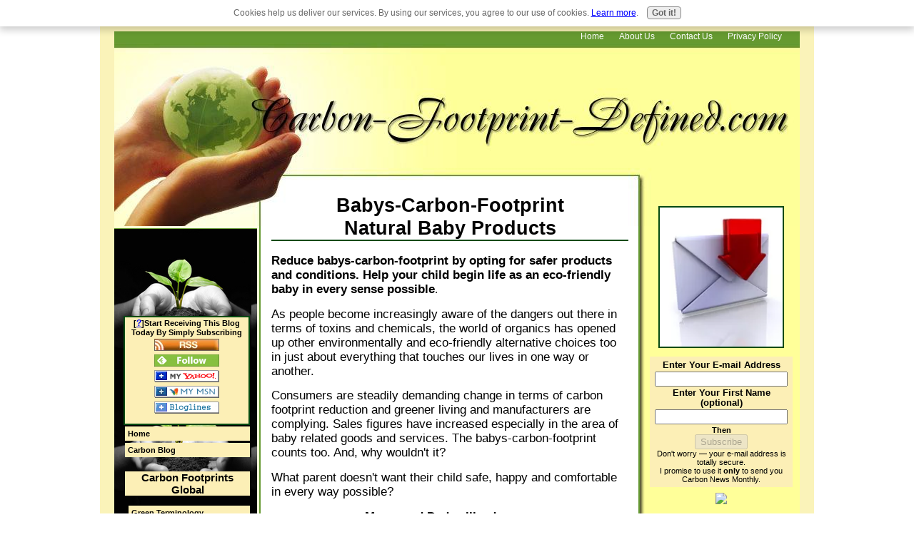

--- FILE ---
content_type: text/html; charset=UTF-8
request_url: https://www.carbon-footprint-defined.com/babys-carbon-footprint.html
body_size: 17831
content:
<!DOCTYPE HTML PUBLIC "-//W3C//DTD HTML 4.01 Transitional//EN"
        "http://www.w3.org/TR/html4/loose.dtd">
<html>
<head><meta http-equiv="content-type" content="text/html; charset=UTF-8"><title>Babys-Carbon-Footprint, Green Baby</title><meta name="description" content="Reduce babys-carbon-footprint by opting for safer surroundings. Help your child be an eco-friendly-baby in every sense. "><link href="/sd/support-files/style.css" rel="stylesheet" type="text/css">
<!-- start: tool_blocks.sbi_html_head -->
<link rel="canonical" href="https://www.carbon-footprint-defined.com/babys-carbon-footprint.html"/>
<link rel="alternate" type="application/rss+xml" title="RSS" href="https://www.carbon-footprint-defined.com/carbon-footprint.xml">
<meta property="og:title" content="Babys-Carbon-Footprint, Green Baby"/>
<meta property="og:description" content="Reduce babys-carbon-footprint by opting for safer surroundings. Help your child be an eco-friendly-baby in every sense. "/>
<meta property="og:type" content="article"/>
<meta property="og:url" content="https://www.carbon-footprint-defined.com/babys-carbon-footprint.html"/>
<!-- SD -->
<script type="text/javascript" language="JavaScript">var https_page=0</script>
<script src="/c/gdpr-reviveit.js" type="text/javascript" charset="utf-8"></script><script src="https://www.carbon-footprint-defined.com/sd/support-files/gdprcookie.js.pagespeed.jm.LyJeXqoTyT.js" async defer type="text/javascript"></script><!-- end: tool_blocks.sbi_html_head -->
<!-- start: shared_blocks.24246206#end-of-head -->
<meta name="google-site-verification" content="uYx1V2zvhJAv5A8iMbUUbeBByj6w79Q_gwQxK50O0NY"/>
<!-- end: shared_blocks.24246206#end-of-head -->
<script type="text/javascript" src="/sd/support-files/fix.js"></script>
<script type="text/javascript">FIX.doEndOfHead();</script>
</head>
<body>
<div id="PageWrapper">
<div id="Header">
<div class="Liner">
<!-- start: shared_blocks.24246165#top-of-header -->
<div class="" style="width: 100%; box-sizing: border-box"><div class="ExtraNav">
<ul>
<li>
<a href="https://www.carbon-footprint-defined.com/">Home</a>
</li>
<li>
<a href="https://www.carbon-footprint-defined.com/about-me.html">About Us</a>
</li>
<li>
<a href="https://www.carbon-footprint-defined.com/contact-me.html">Contact Us</a>
</li>
<li>
<a href="https://www.carbon-footprint-defined.com/privacy-policy.html">Privacy Policy</a>
</li>
<li>
</ul>
</div>
</div>
<!-- end: shared_blocks.24246165#top-of-header -->
<!-- start: shared_blocks.24246128#bottom-of-header -->
<div class="" style="width: 100%; box-sizing: border-box"></div>
<!-- end: shared_blocks.24246128#bottom-of-header -->
</div><!-- end Liner -->
</div><!-- end Header -->
<div id="ContentWrapper">
<div id="ContentColumn">
<div class="Liner">
<h1><span style="color: rgb(5, 5, 5);">Babys-Carbon-Footprint</span><br/><span style="color: rgb(5, 5, 5);">Natural Baby Products</span></h1>
<!-- start: shared_blocks.24246111#above-h1 -->
<div class="" style="width: 100%; box-sizing: border-box"></div>
<!-- end: shared_blocks.24246111#above-h1 -->
<!-- start: shared_blocks.24246210#below-h1 -->
<div class="" style="width: 100%; box-sizing: border-box"></div>
<!-- end: shared_blocks.24246210#below-h1 -->
<p><span style="font-family: arial,helvetica,sans-serif;font-size: 17px;"><b>Reduce babys-carbon-footprint by opting for safer products and conditions. Help your child begin life as an eco-friendly baby in every sense possible</b></span>. </p>
<!-- start: shared_blocks.24246205#below-paragraph-1 -->
<div class="" style="width: 100%; box-sizing: border-box"></div>
<!-- end: shared_blocks.24246205#below-paragraph-1 -->
<p><span style="font-family: arial,helvetica,sans-serif;font-size: 17px;">As people become increasingly aware of the dangers out there in terms of toxins and chemicals, the world of organics has opened up other environmentally and eco-friendly alternative choices too in just about everything that touches our lives in one way or another.</span><br/></p><p><span style="font-family: arial,helvetica,sans-serif;font-size: 17px;">Consumers are steadily demanding change in terms of carbon footprint reduction and greener living and manufacturers are complying. Sales figures have increased especially in the area of baby related goods and services. The babys-carbon-footprint counts too. And, why wouldn't it?</span></p><p><span style="font-family: arial,helvetica,sans-serif;font-size: 17px;">What parent doesn't want their child safe, happy and comfortable in every way possible?</span> </p><p style="text-align: center"><span style="font-size: 17px"><b>Moms and Dads alike do care. </b></span></p><p style="text-align: center"><span style="font-size: 17px"><b>And afterall, we're all SOMEBODY'S baby, right?</b></span><br/></p>
<div class="ImageBlock ImageBlockCenter"><img src="https://www.carbon-footprint-defined.com/images/babypenguin2.jpg" width="259" height="382.131147540984" alt="Mom and baby penguins" title="Mom and baby penguins" data-pin-media="https://www.carbon-footprint-defined.com/images/babypenguin2.jpg" style="width: 259px; height: auto"></div>
<h2><b><span style="color: rgb(7, 8, 6);">Soft As A Babys Bottom</span><br/><span style="color: rgb(7, 8, 6);">Avoiding Skin Irritations<br/> and Rash Syndrome</span><br/></b></h2>
<p><span style="font-family: arial,helvetica,sans-serif;font-size: 17px;">Look at your own hands, or your feet. Our own skin has been exposed to the elements of the weather and just everyday living for how many years. We're pretty tough and fairly resistant right about now. As for a baby's skin? Really think about this. How much more of a vulnerable type of skin could there be, other than that of a newborn or young baby?</span></p><p><br/><span style="font-family: arial,helvetica,sans-serif;font-size: 17px;">We have our immunities in place. Babies don't and have to develop that, and in the meantime, just don't have the ability to protect themselves physically against toxins and impurities. They are really at such risk in infancy.</span></p><p><br/><span style="font-family: arial,helvetica,sans-serif;font-size: 17px;">I had an idea what some rash symptoms were caused by, but I didn't really know for sure. Was it really trapped moisture from the wet diaper? Was the condition due to excessive heat resulting in a heat-rash? Didn't occur to me to consider the baby's clothing or bedding material. I'd certainly never heard in those days about an eco-friendly baby. </span></p><p style="text-align: left"><span style="font-family: arial,helvetica,sans-serif;font-size: 17px;">Not really sure when I look back; I think these skin changes were in fact due to a wet diaper against sensitive skin, but I also had no idea what kind of creams to use to ease it and make it better.</span> </p><p style="text-align: center"><span style="font-size: 15px"><b>How would the average person really know about that?</b></span></p><p style="text-align: center"><span style="font-size: 15px"><b>I certainly hadn't heard of babys-carbon-footprint either. </b></span></p><p><span style="font-family: arial,helvetica,sans-serif;font-size: 17px;">As a young Mother, I didn't have a clue about just how sensitive baby skin really was. </span><span style="font-family: arial,helvetica,sans-serif;font-size: 17px;">If you think about it, everything they are in contact with presents a whole slew of chemicals and they come in many different forms. Think about the dyes and preservatives just for bedding alone. </span><br/></p><p><span style="font-family: arial,helvetica,sans-serif;font-size: 17px;">As for bedding and mattress materials, there are flame retardant materials made to prevent against "flame" but do you ever wonder what they are made of? And as for softness?</span> </p><p><span style="font-family: arial,helvetica,sans-serif;font-size: 17px;"><b>Ever wished you hadn't worn a particular sweater to work for the day because it was so scratchy and irritating? I have many times. Imagine how that feels to a baby in the absolute safest and nicest of materials?</b></span> </p><p style="text-align: center"><span style="font-size: 15px"><b>The organics are proving to be much more comfortable for wearing and sleeping on because of the softness.</b></span> </p><p style="text-align: center"><span style="color: #faa0d7;font-size: 15px;font-weight: normal"><span style="color: #080707;font-size: 17px">A happy baby is a dry and comfortable baby. How true!</span></span><br/></p>
<div class="ImageBlock ImageBlockCenter"><img src="https://www.carbon-footprint-defined.com/images/babycarbonfootprint.jpg" width="284" height="241.968" data-pin-media="https://www.carbon-footprint-defined.com/images/babycarbonfootprint.jpg" style="width: 284px; height: auto"></div>
<p style="text-align: center"><span style="font-family: arial,helvetica,sans-serif;font-size: 19px;"><b>Your babys-carbon-footprint is affected by</b><b> chemicals you don't realize even exist. </b></span></p><p><span style="font-family: arial,helvetica,sans-serif;font-size: 17px;"><b>Pesticides and fertilizers</b> play a part in what our children wear daily, and not only as babies. Not only do they breath the effects, they wear them as well up against sensitive skin. These chemicals aren't always washed out completely in clothing materials, but you would think they would be before we buy them. </span></p><p style="text-align: left;"><span style="font-family: arial,helvetica,sans-serif;font-size: 17px;">Subjected to these conditions long-term sets up the perfect scenario for problems </span><span style="font-family: arial,helvetica,sans-serif;font-size: 17px;">later in life. And you would never suspect blaming the clothing you wore, or the</span><span style="font-family: arial,helvetica,sans-serif;font-size: 17px;"> foods you ate as a baby either, would you?</span> </p><p style="text-align: center"><span style="font-size: 15px;font-family: arial,helvetica,sans-serif;"><b>We even need to rethink how we take care of and how we do the laundry in terms of lowering our babys-carbon-footprint.</b></span></p><p style="text-align: center"><span style="font-size: 15px;font-family: arial,helvetica,sans-serif;"><b>Also, more and more people are making their own green-baby "foods" these days, minus the chemicals</b>. </span></p><p style="text-align: left"><span style="font-size: 15px;font-family: arial,helvetica,sans-serif;">There are many instances where at a later stage in life, health-related problems rear their ugly heads, and apparently stem back to what we were exposed to much earlier in our lifetime. Trouble is, it's hard to pin down the cause at that stage. </span></p><p style="text-align: center"><span style="color: #399e23;font-size: 15px"><b><span style="font-family: arial,helvetica,sans-serif;font-size: 19px;">Babies become adults. Adults need to be healthy</span>. </b></span></p><p style="text-align: left"><span style="font-size: 19px;font-weight: normal;font-family: arial,helvetica,sans-serif;">Well, you would be hard-pressed to guarantee anyone perfect health, and the utmost safest environment. If we could all get those two things in writing, wouldn't they be worth their weight in gold? Unfortunately, not possible. But, not an excuse for not trying either. </span></p><p style="text-align: left"><span style="font-size: 15px"><b><span style="font-family: arial,helvetica,sans-serif;font-size: 17px;">No sense pretending that the organics and products labelled "natural" come cheap. They don't and have a higher price tag</span>. </b></span></p><p style="text-align: left"><span style="font-size: 15px"><b><br/><span style="font-family: arial,helvetica,sans-serif;font-size: 17px;">Cheaper usually means that any item, whether it's a piece of </span></b><span style="font-weight: normal;font-family: arial,helvetica,sans-serif;font-size: 17px;">clothing, a piece of furniture for the nursery, or even a baby toy won't last and won't be the type of quality we are talking about here.</span></span></p><p style="text-align: left"><span style="font-size: 17px;font-weight: normal;font-family: arial,helvetica,sans-serif;">The result? More toxic junk to truck to the landfill; up go your babys-carbon-footprint and your pockets will have to be get deeper to replace the item in a shorter period of time too. </span></p><p style="text-align: left"><span style="font-size: 17px;font-weight: normal;font-family: arial,helvetica,sans-serif;">You may want to think of this when shopping for the perfect eco-friendly-baby shower gift. Make it as green as you can and be selective about the items you are giving in an organic baby shower gift basket. </span></p><p><span style="color: rgb(0, 0, 0);font-size: 17px;font-family: arial,helvetica,sans-serif;font-weight: normal;">Once in the landfills and even before that, the chain reaction of events sets in. It's not just about you and the babys-carbon-footprint anymore. The air, our waters, plant life and sea-life, even the soil we take for granted become victim to more harm for ourselves and others. </span></p><p style="text-align: left"><span style="font-size: 19px;font-weight: normal;font-family: arial,helvetica,sans-serif;">There are farmers out there working very hard to produce good products that are truly natural and organic. If we support them in lowering our own babys-carbon-footprint, we are supporting the clean-up involved to keep our environment healthy and safe. This is what we want our babies exposed to as they grow up and nothing else should do.</span></p>
<p style="text-align: center;"><a href="https://www.carbon-footprint-defined.com" onclick="return FIX.track(this);"><span style="font-family: arial,helvetica,sans-serif;font-size: 15px;color: rgb(7, 18, 224);"><b>Leave Babys-Carbon-Footprint,</b></span></a></p><p style="text-align: center;"><a href="https://www.carbon-footprint-defined.com" onclick="return FIX.track(this);"><span style="font-family: arial,helvetica,sans-serif;font-size: 15px;color: rgb(7, 18, 224);"><b>Return to Carbon Footprint Defined Homepage</b></span><br/></a></p>
<!-- start: shared_blocks.24246179#above-socialize-it -->
<div class="" style="width: 100%; box-sizing: border-box"><script type="text/javascript">google_ad_client="pub-4520119733373775";;google_ad_width=336;google_ad_height=280;</script><script type="text/javascript" src="https://pagead2.googlesyndication.com/pagead/show_ads.js"></script>
</div>
<!-- end: shared_blocks.24246179#above-socialize-it -->
<!-- start: shared_blocks.24246115#socialize-it -->
<div class="" style="width: 100%; box-sizing: border-box">
<div class=" socializeIt socializeIt-responsive" style="border-color: #cccccc; border-width: 1px 1px 1px 1px; border-style: solid; box-sizing: border-box"><div style="overflow-x: auto;">
<table class="columns_block grid_block" border="0" style="width: 100%;"><tr><td class="column_0" style="width: 20%;vertical-align:top;">
<div class="shareHeader">
<strong class="ss-shareLabel" style="font-size: 16px;">Share this page:</strong>
<div id="whatsthis" style="font-size:11px;"><a href="#" onclick="open_whats_this(); return false;">What&rsquo;s this?</a></div>
</div>
</td><td class="column_1" style="width: 80%;vertical-align:top;">
</td></tr></table>
</div>
<div class="socialize-pay-it-forward-wrapper" style="background:#FFFFFF;">
<details class="socialize-pay-it-forward">
<summary>Enjoy this page? Please pay it forward. Here's how...</summary>
<p>Would you prefer to share this page with others by linking to it?</p>
<ol>
<li>Click on the HTML link code below.</li>
<li>Copy and paste it, adding a note of your own, into your blog, a Web page, forums, a blog comment,
your Facebook account, or anywhere that someone would find this page valuable.</li>
</ol>
<script>var l=window.location.href,d=document;document.write('<form action="#"><div style="text-align:center"><textarea cols="50" rows="2" onclick="this.select();">&lt;a href="'+l+'"&gt;'+d.title+'&lt;/a&gt;</textarea></div></form>');</script>
</details>
</div>
</div>
</div>
<!-- end: shared_blocks.24246115#socialize-it -->
<!-- start: shared_blocks.24246164#below-socialize-it -->
<div class="" style="width: 100%; box-sizing: border-box"><!-- start: tool_blocks.footer -->
<div class="page_footer_container">
<div class="page_footer_content">
<div class="page_footer_liner" style="white-space:pre-line"><div class="page_footer_text"><a href="http://case-studies.sitesell.com/buildit1018.html"><script type="text/javascript" src="https://apis.google.com/js/plusone.js"></script><g:plusone></g:plusone>
Copyright 2009 - 2013 Carbon-Footprint-Defined.com</a></div></div>
</div><div class="powered_by_sbi_banner">
<p><a href="http://www.sitesell.com/reviveit.html" rel="noopener nofollow" target="_blank"><img src="[data-uri]" border="0" alt="SBI"></a><br><a href="http://www.sitesell.com/reviveit.html" rel="noopener nofollow" target="_blank"><strong>SBI!</strong></a></p>
</div></div>
<!-- end: tool_blocks.footer -->
</div>
<!-- end: shared_blocks.24246164#below-socialize-it -->
</div><!-- end Liner -->
</div><!-- end ContentColumn -->
</div><!-- end ContentWrapper -->
<div id="NavColumn">
<div class="Liner">
<!-- start: shared_blocks.24246211#top-of-nav-column -->
<div class="" style="width: 100%; box-sizing: border-box"><!-- start: shared_blocks.191675089#RI-Text-Link -->
<script type="text/javascript">google_ad_client="pub-4520119733373775";google_ad_slot="2721269263";google_ad_width=120;google_ad_height=90;</script>
<script type="text/javascript" src="https://pagead2.googlesyndication.com/pagead/show_ads.js"></script><br><br>
<!-- end: shared_blocks.191675089#RI-Text-Link -->
<!-- start: tool_blocks.rssit -->
<div class="RSSbox">
<div class="questionMark">[<a href="https://www.carbon-footprint-defined.com/help/rss.html" onclick="javascript:window.open('https://www.carbon-footprint-defined.com/help/rss.html','help','resizable,status,scrollbars,width=600,height=500');return false;"><span style="font-size:110%;">?</span></a>]Start Receiving This Blog Today By Simply Subscribing</div>
<ul>
<li>
<a href="https://www.carbon-footprint-defined.com/carbon-footprint.xml" target="new"><img style="padding-top:2px;" src="[data-uri]" alt="XML RSS"></a>
</li><li><a href="https://feedly.com/i/subscription/feed/https://www.carbon-footprint-defined.com/carbon-footprint.xml" target="new" rel="nofollow"><img src="[data-uri]" alt="follow us in feedly"></a></li><li><a href="https://add.my.yahoo.com/rss?url=https://www.carbon-footprint-defined.com/carbon-footprint.xml" target="new" rel="nofollow"><img src="[data-uri]" alt="Add to My Yahoo!"></a></li><li><a href="https://my.msn.com/addtomymsn.aspx?id=rss&amp;ut=https://www.carbon-footprint-defined.com/carbon-footprint.xml" target="new" rel="nofollow"><img src="[data-uri]" alt="Add to My MSN"></a></li><li><a href="https://www.bloglines.com/sub/https://www.carbon-footprint-defined.com/carbon-footprint.xml" target="new" rel="nofollow"><img src="[data-uri]" alt="Subscribe with Bloglines"></a></li></ul>
</div><!-- end: tool_blocks.rssit -->
</div>
<!-- end: shared_blocks.24246211#top-of-nav-column -->
<!-- start: shared_blocks.24246207#navigation -->
<div class="" style="width: 100%; box-sizing: border-box"><!-- start: tool_blocks.navbar --><div class="Navigation"><ul><li class=""><a href="/">Home</a></li><li class=""><a href="/carbon-footprint-blog.html">Carbon Blog</a></li><li><h3>Carbon Footprints Global</h3><ul><li class=""><a href="/going-green-terminology.html">Green Terminology</a></li><li class=""><a href="/global-warming-effects.html">Global Warming</a></li><li class=""><a href="/various-carbon-offsets.html">Carbon Offsets</a></li><li class=""><a href="/carbon-trust-uk.html">Carbon Trust UK</a></li><li class=""><a href="/earth-day-worldwide.html">Earth Day</a></li><li class=""><a href="/carbon-footprint-software.html">Carbon Software</a></li><li class=""><a href="/green-collar-worker.html">Green Worker</a></li></ul></li><li><h3>Renewable Resources</h3><ul><li class=""><a href="/replenishable-energy.html">Replenish Energy</a></li><li class=""><a href="/facts-about-solar-energy.html">Solar Energy</a></li><li class=""><a href="/harness-wind-energy.html">Harness The Wind</a></li></ul></li><li><h3>Going Greener At Home</h3><ul><li class=""><a href="/going-green.html">Going Green</a></li><li class=""><a href="/eco-friendly-buildings.html">Eco Buildings-Home</a></li><li class=""><a href="/energy-efficient-mortgage.html">Green Mortgage</a></li><li class=""><a href="/recycling-tips.html">Recycling Tips</a></li><li class=""><a href="/conserve-water-wisely.html">Conserve Water</a></li><li class=""><a href="/air-pollution-indoors.html">Air Pollution Indoors</a></li><li class=""><a href="/kitchen-carbon-footprint.html">Kitchen Footprint</a></li><li class=""><a href="/recycled-craft-supplies.html">Eco-Friendly Crafting</a></li><li class=""><a href="/homemade-cleaning-supplies.html">Cleaning Supplies</a></li><li class=""><a href="/fluorescent-light-bulbs.html">Home Lighting</a></li><li class=""><a href="/cut-hydro-costs.html">Cut Hydro Costs</a></li><li class=""><a href="/heating-oil-prices.html">Heating Oil Prices</a></li><li class=""><a href="/babys-carbon-footprint.html">Babys Carbon Footprint</a></li><li class=""><a href="/teaching-helpful-kids.html">Helpful Kids</a></li><li class=""><a href="/cloth-diaper-fabric.html"> Eco/Cloth Diapers</a></li><li class=""><a href="/fireplace-heat-loss.html">Fireplace Heat Loss</a></li><li class=""><a href="/eco-friendly-pet.html">Eco-Friendly Pets</a></li></ul></li><li><h3>Greener Gardening</h3><ul><li class=""><a href="/planting-a-garden.html">Plant A Garden</a></li><li class=""><a href="/indoor-herb-gardening.html">Herbal Gardening</a></li><li class=""><a href="/organic-vegetable-garden.html">A World of Organics</a></li><li class=""><a href="/compost-tumblers.html">Compost</a></li><li class=""><a href="/eco-friendly-backyard.html">Ecofriendly Backyard</a></li><li class=""><a href="/natures-best-decorations.html">Natural Decor</a></li></ul></li><li><h3>Eco-friendly Celebrations</h3><ul><li class=""><a href="/free-birthday-ecard.html">Send Free Ecards</a></li><li class=""><a href="/green-gift-giving.html">Green Gifting</a></li><li class=""><a href="/green-theme-birthday.html">Green Birthday</a></li><li class=""><a href="/thrifty-autumn-decorating.html">Autumn Decor</a></li><li class=""><a href="/eco-friendly-thanksgiving.html">Green Thanksgiving</a></li><li class=""><a href="/halloween-carbon-footprint.html">Halloween Footprints</a></li><li class=""><a href="/christmas-carbon-footprint.html">Christmas Footprint</a></li><li class=""><a href="/eco-friendly-valentines-day.html">EcoFriendly Valentine</a></li><li class=""><a href="/easter-carbon-footprint.html">Easter Footprint</a></li><li class=""><a href="/mothers-day-carbon-footprint.html">Moms Day Footprint</a></li><li class=""><a href="/fathers-day-carbon-footprint.html">Dads Day Footprint</a></li><li class=""><a href="/wedding-carbon-footprint.html">Wedding Footprint</a></li><li class=""><a href="/holiday-debt-reduction.html">Holiday Debt</a></li><li class=""><a href="/eco-friendly-celebration.html">Your Eco Celebration</a></li></ul></li><li><h3>Eco-Friendly Travel</h3><ul><li class=""><a href="/first-hybrid-car.html">Hybrid Vehicles</a></li><li class=""><a href="/eco-friendly-vacation.html">EcoFriendly Vacation</a></li></ul></li><li><h3>Personal EcoChoices</h3><ul><li class=""><a href="/green-workout-routine.html">Green Workout</a></li><li class=""><a href="/fashion-carbon-footprint.html">Fashion Footprint</a></li><li class=""><a href="/eco-friendly-dating.html">EcoFriendly Dating</a></li><li class=""><a href="/eco-friendly-burial.html">EcoFriendly Burial</a></li><li class=""><a href="/pearls-of-wisdom.html">Pearls Of Wisdom</a></li></ul></li><li><h3>Income Opportunity</h3><ul><li class=""><a href="/wahms-supplementing-incomes.html">WAHM INCOME</a></li></ul></li><li><h3>Spreading The Word</h3><ul><li class=""><a href="/carbon-news-monthly.html">FREE CARBON NEWS</a></li><li class=""><a href="/sharing-carbon-reduction-info.html">Share Carbon Info</a></li></ul></li><li><h3>Site Info</h3><ul><li class=""><a href="/about-me.html">About Me</a></li><li class=""><a href="/contact-me.html">Contact Me</a></li><li class=""><a href="/disclaimer.html">Disclaimer</a></li><li class=""><a href="/search-site.html">Search Site</a></li><li class=""><a href="/stop-junk-mail.html"></a></li></ul></li><li class=""><a href="/carbon-footprint.html">Tell your story</a></li></ul></div>
<!-- end: tool_blocks.navbar -->
</div>
<!-- end: shared_blocks.24246207#navigation -->
<!-- start: shared_blocks.24246214#bottom-of-nav-column -->
<div class="" style="width: 100%; box-sizing: border-box"></div>
<!-- end: shared_blocks.24246214#bottom-of-nav-column -->
</div><!-- end Liner -->
</div><!-- end NavColumn -->
<div id="ExtraColumn">
<div class="Liner">
<center><div id="google_translate_element"></div><script>function googleTranslateElementInit(){new google.translate.TranslateElement({pageLanguage:'en'},'google_translate_element');}</script><script src="//translate.google.com/translate_a/element.js?cb=googleTranslateElementInit"></script></center>
<!-- start: shared_blocks.24246132#top-extra-default -->
<div class="" style="width: 100%; box-sizing: border-box"><!-- start: shared_blocks.132284414#alwaystoprightthirdcolumn -->
<div class="ImageBlock ImageBlockCenter"><img src="[data-uri]" width="172" height="194.350282485876" data-pin-media="https://www.carbon-footprint-defined.com/images/redarrow.jpg" style="width: 172px; height: auto; border-color: #044a12; border-width: 2px 2px 2px 2px; border-style: solid"></div>
<!-- end: shared_blocks.132284414#alwaystoprightthirdcolumn -->
<!-- start: tool_blocks.ezine -->
<div class="Ezine">
<form action="/cgi-bin/mailout/mailmgr.cgi" method="post" accept-charset="UTF-8">
<input type="hidden" name="list_id" value="21102210">
<input type="hidden" name="action" value="subscribe">
<table cellspacing="0">
<tr>
<td colspan="2" class="EzineLabel EzineLabelAbove">Enter Your E-mail Address</td></tr>
<tr><td colspan="2" class="EzineInput EzineInputAbove">
<input name="email" type="text" size="12">
</td>
</tr>
<tr>
<td colspan="2" class="EzineLabel EzineLabelAbove">Enter Your First Name (optional)</td></tr>
<tr><td colspan="2" class="EzineInput EzineInputAbove">
<input name="name" type="text" size="12">
</td>
</tr>
<tr>
<td colspan="2" class="EzineDescription">
<small><strong>Then</strong></small><br>
<input type="SUBMIT" value="Subscribe" name="SUBMIT"><br>
<small>Don&#39;t worry &mdash; your e-mail address is totally secure.<br>
I promise to use it <strong>only</strong> to send you Carbon News Monthly.</small>
</td>
</tr>
</table>
</form>
</div><!-- end: tool_blocks.ezine -->
<center><a href="http://www.greenmaven.com/index.php?option=com_zoo&Itemid=43&category_id=484&item_id=22797&lang=en&task=item" title="Green Maven – The Green Search Engine – Carbon Footprint Defined"><img src="http://www.greenmaven.com/media/zoo/logos/Vertical-150px.png"/></a></center>
<p style="text-align: center;"><span style="color: rgb(4, 74, 18);"><b>Thanks for the support</b></span><br/><span style="color: rgb(4, 74, 18);"><b>Green Maven</b></span><span style="color: rgb(4, 74, 18);">!</span><br/></p>
<center><script type="text/javascript" src="http://cdn.widgetserver.com/syndication/subscriber/InsertWidget.js"></script><script type="text/javascript">if(WIDGETBOX)WIDGETBOX.renderWidget('d34e1610-e216-4e24-b292-d379b08755f0');</script><noscript>Get the <a href="http://www.widgetbox.com/widget/earthdaycountdown">Earth Day Countdown</a> widget and many other <a href="http://www.widgetbox.com/">great free widgets</a> at <a href="http://www.widgetbox.com">Widgetbox</a>! Not seeing a widget? (<a href="http://docs.widgetbox.com/using-widgets/installing-widgets/why-cant-i-see-my-widget/">More info</a>)</noscript></center>
</div>
<!-- end: shared_blocks.24246132#top-extra-default -->
<!-- start: shared_blocks.24246209#extra-default-nav -->
<div class="" style="width: 100%; box-sizing: border-box"></div>
<!-- end: shared_blocks.24246209#extra-default-nav -->
<div class="ImageBlock ImageBlockCenter"><a href="https://www.carbon-footprint-defined.com/cloth-diaper-fabric.html" title="Go to CLOTH-DIAPER-FABRIC, ORGANIC CLOTH DIAPERS"><img src="https://www.carbon-footprint-defined.com/images/babystork.jpg" width="176" height="108.978328173375" data-pin-media="https://www.carbon-footprint-defined.com/images/babystork.jpg" style="width: 176px; height: auto; border-color: #000000; border-width: 1px 1px 1px 1px; border-style: solid"></a></div>
<p style="text-align: center;"><a href="https://www.carbon-footprint-defined.com/cloth-diaper-fabric.html"><b>Diaper Fabrics</b></a><br/></p>
<div class="ImageBlock ImageBlockCenter"><img src="https://www.carbon-footprint-defined.com/images/newbaby.jpg" width="175" height="116.55" data-pin-media="https://www.carbon-footprint-defined.com/images/newbaby.jpg" style="width: 175px; height: auto; border-color: #000000; border-width: 1px 1px 1px 1px; border-style: solid"></div>
<div class="ImageBlock ImageBlockCenter"><img src="https://www.carbon-footprint-defined.com/images/babyinbluetowel.jpeg" width="175" height="222.929936305732" data-pin-media="https://www.carbon-footprint-defined.com/images/babyinbluetowel.jpeg" style="width: 175px; height: auto; border-color: #000000; border-width: 1px 1px 1px 1px; border-style: solid"></div>
<div class="ImageBlock ImageBlockCenter"><img src="https://www.carbon-footprint-defined.com/images/childadulthand.jpg" width="166" height="136.217647058824" data-pin-media="https://www.carbon-footprint-defined.com/images/childadulthand.jpg" style="width: 166px; height: auto; border-color: #000000; border-width: 1px 1px 1px 1px; border-style: solid"></div>
<div class="ImageBlock ImageBlockCenter"><img src="https://www.carbon-footprint-defined.com/images/babywithyellowapples.jpeg" width="175" height="202.312138728324" data-pin-media="https://www.carbon-footprint-defined.com/images/babywithyellowapples.jpeg" style="width: 175px; height: auto; border-color: #000000; border-width: 1px 1px 1px 1px; border-style: solid"></div>
<div class="ImageBlock ImageBlockCenter"><a href="https://www.carbon-footprint-defined.com/diaper-cake-instructions.html" title="Go to DIAPER-CAKE-INSTRUCTIONS, DIAPER-CAKE CREATIONS"><img src="https://www.carbon-footprint-defined.com/images/babydiaper.jpg" width="176" height="262.686567164179" data-pin-media="https://www.carbon-footprint-defined.com/images/babydiaper.jpg" style="width: 176px; height: auto; border-color: #000000; border-width: 1px 1px 1px 1px; border-style: solid"></a></div>
<p style="text-align: center;"><span style="color: rgb(0, 0, 0);"><b><a href="https://www.carbon-footprint-defined.com/diaper-cake-instructions.html">The No-bake Nappy Cake</a> </b></span><br/></p>
<div class="ImageBlock ImageBlockCenter"><img src="https://www.carbon-footprint-defined.com/images/handmadesoaps.jpeg" width="175" height="117.056856187291" data-pin-media="https://www.carbon-footprint-defined.com/images/handmadesoaps.jpeg" style="width: 175px; height: auto; border-color: #000000; border-width: 1px 1px 1px 1px; border-style: solid"></div>
<div class="ImageBlock ImageBlockCenter"><img src="https://www.carbon-footprint-defined.com/images/babyinbathrobe.jpeg" width="175" height="269.230769230769" data-pin-media="https://www.carbon-footprint-defined.com/images/babyinbathrobe.jpeg" style="width: 175px; height: auto; border-color: #000000; border-width: 1px 1px 1px 1px; border-style: solid"></div>
<div class="ImageBlock ImageBlockCenter"><a href="https://www.carbon-footprint-defined.com/homemade-cleaning-supplies.html" title="Go to HOMEMADE-CLEANING-SUPPLIES, NON-TOXIC CLEANING"><img src="https://www.carbon-footprint-defined.com/images/towelsoap.jpg" width="176" height="137.5" data-pin-media="https://www.carbon-footprint-defined.com/images/towelsoap.jpg" style="width: 176px; height: auto; border-color: #000000; border-width: 1px 1px 1px 1px; border-style: solid"></a></div>
<p style="text-align: center;"><a href="https://www.carbon-footprint-defined.com/homemade-cleaning-supplies.html">Homemade Cleaning Supplies Better For Baby</a><br/></p>
<div class="ImageBlock ImageBlockCenter"><a href="https://www.carbon-footprint-defined.com/teaching-helpful-kids.html" title="Go to TEACHING-HELPFUL-KIDS, KIDS' CARBON FOOTPRINT"><img src="https://www.carbon-footprint-defined.com/images/globe-hug-education.jpg" width="175" height="170.483870967742" data-pin-media="https://www.carbon-footprint-defined.com/images/globe-hug-education.jpg" style="width: 175px; height: auto; border-color: #000000; border-width: 1px 1px 1px 1px; border-style: solid"></a></div>
<div id="fb-root"></div>
<script>(function(d,s,id){var js,fjs=d.getElementsByTagName(s)[0];if(d.getElementById(id))return;js=d.createElement(s);js.id=id;js.src="//connect.facebook.net/en_US/all.js#xfbml=1";fjs.parentNode.insertBefore(js,fjs);}(document,'script','facebook-jssdk'));</script>
<fb:like-box href="http://www.facebook.com/CarbonFootprintDefined" width="185" height="375" show_faces="true" stream="false" header="true"></fb:like-box><br><br>
<!-- start: shared_blocks.24246151#bottom-extra-default -->
<div class="" style="width: 100%; box-sizing: border-box"><!-- start: shared_blocks.132283563#twitter do not copy -->
<div class="" style="width: 100%; box-sizing: border-box">
<div id="fb-root"></div>
<script>(function(d,s,id){var js,fjs=d.getElementsByTagName(s)[0];if(d.getElementById(id))return;js=d.createElement(s);js.id=id;js.src="//connect.facebook.net/en_US/all.js#xfbml=1";fjs.parentNode.insertBefore(js,fjs);}(document,'script','facebook-jssdk'));</script>
<fb:like href="https://www.carbon-footprint-defined.com/" send="false" width="190" show_faces="false" font="verdana"></fb:like><br><br>
<a href="https://twitter.com/CarbonDefined" class="twitter-follow-button" data-show-count="false">Follow @CarbonDefined</a>
<script>!function(d,s,id){var js,fjs=d.getElementsByTagName(s)[0],p=/^http:/.test(d.location)?'http':'https';if(!d.getElementById(id)){js=d.createElement(s);js.id=id;js.src=p+'://platform.twitter.com/widgets.js';fjs.parentNode.insertBefore(js,fjs);}}(document,'script','twitter-wjs');</script><br><br>
<a href="http://pinterest.com/carbonfootprint/"><img src="https://passets-lt.pinterest.com/images/about/buttons/follow-me-on-pinterest-button.png" width="169" height="28" alt="Follow Me on Pinterest"/></a><br><br>
<A HREF="https://www.copyscape.com/plagiarism-finder/"><IMG SRC="https://banners.copyscape.com/images/cs-gy-3d-234x16.gif" ALT="Protected by Copyscape Plagiarism Finder" TITLE="Protected by Copyscape Plagiarism Checker - Do not copy content from this page." WIDTH="195" HEIGHT="16" BORDER="0"></A>
</div>
<!-- end: shared_blocks.132283563#twitter do not copy -->
</div>
<!-- end: shared_blocks.24246151#bottom-extra-default -->
</div><!-- end Liner-->
</div><!-- end ExtraColumn -->
<div id="Footer">
<div class="Liner">
<!-- start: shared_blocks.24246131#above-bottom-nav -->
<div class="" style="width: 100%; box-sizing: border-box"></div>
<!-- end: shared_blocks.24246131#above-bottom-nav -->
<!-- start: shared_blocks.24246140#bottom-navigation -->
<div class="" style="width: 100%; box-sizing: border-box"></div>
<!-- end: shared_blocks.24246140#bottom-navigation -->
<!-- start: shared_blocks.24246114#below-bottom-nav -->
<div class="" style="width: 100%; box-sizing: border-box"></div>
<!-- end: shared_blocks.24246114#below-bottom-nav -->
<!-- start: shared_blocks.24246135#footer -->
<div class="" style="width: 100%; box-sizing: border-box"><!-- start: tool_blocks.footer -->
<div class="page_footer_container">
<div class="page_footer_content">
<div class="page_footer_liner" style="white-space:pre-line"><div class="page_footer_text"><a href="http://case-studies.sitesell.com/buildit1018.html"><script type="text/javascript" src="https://apis.google.com/js/plusone.js"></script><g:plusone></g:plusone>
Copyright 2009 - 2013 Carbon-Footprint-Defined.com</a></div></div>
</div><div class="powered_by_sbi_banner">
<p><a href="http://www.sitesell.com/reviveit.html" rel="noopener nofollow" target="_blank"><img src="[data-uri]" border="0" alt="SBI"></a><br><a href="http://www.sitesell.com/reviveit.html" rel="noopener nofollow" target="_blank"><strong>SBI!</strong></a></p>
</div></div>
<!-- end: tool_blocks.footer -->
</div>
<!-- end: shared_blocks.24246135#footer -->
</div><!-- end Liner -->
</div><!-- end Footer -->
</div><!-- end PageWrapper -->
<script type="text/javascript">FIX.doEndOfBody();</script>
<!-- start: tool_blocks.sbi_html_body_end -->
<script>var SS_PARAMS={pinterest_enabled:false,googleplus1_on_page:false,socializeit_onpage:false};</script><style>.g-recaptcha{display:inline-block}.recaptcha_wrapper{text-align:center}</style>
<script>if(typeof recaptcha_callbackings!=="undefined"){SS_PARAMS.recaptcha_callbackings=recaptcha_callbackings||[]};</script><script>(function(d,id){if(d.getElementById(id)){return;}var s=d.createElement('script');s.async=true;s.defer=true;s.src="/ssjs/ldr.js";s.id=id;d.getElementsByTagName('head')[0].appendChild(s);})(document,'_ss_ldr_script');</script><!-- end: tool_blocks.sbi_html_body_end -->
<!-- Generated at 12:58:00 27-Nov-2022 with greenthings v40 -->
</body>
</html>


--- FILE ---
content_type: text/html; charset=utf-8
request_url: https://accounts.google.com/o/oauth2/postmessageRelay?parent=https%3A%2F%2Fwww.carbon-footprint-defined.com&jsh=m%3B%2F_%2Fscs%2Fabc-static%2F_%2Fjs%2Fk%3Dgapi.lb.en.2kN9-TZiXrM.O%2Fd%3D1%2Frs%3DAHpOoo_B4hu0FeWRuWHfxnZ3V0WubwN7Qw%2Fm%3D__features__
body_size: 162
content:
<!DOCTYPE html><html><head><title></title><meta http-equiv="content-type" content="text/html; charset=utf-8"><meta http-equiv="X-UA-Compatible" content="IE=edge"><meta name="viewport" content="width=device-width, initial-scale=1, minimum-scale=1, maximum-scale=1, user-scalable=0"><script src='https://ssl.gstatic.com/accounts/o/2580342461-postmessagerelay.js' nonce="1kIhGugExknEZUEkpBDwBA"></script></head><body><script type="text/javascript" src="https://apis.google.com/js/rpc:shindig_random.js?onload=init" nonce="1kIhGugExknEZUEkpBDwBA"></script></body></html>

--- FILE ---
content_type: text/html; charset=utf-8
request_url: https://www.google.com/recaptcha/api2/aframe
body_size: 264
content:
<!DOCTYPE HTML><html><head><meta http-equiv="content-type" content="text/html; charset=UTF-8"></head><body><script nonce="cybgSd4LUWddOytwurrdbQ">/** Anti-fraud and anti-abuse applications only. See google.com/recaptcha */ try{var clients={'sodar':'https://pagead2.googlesyndication.com/pagead/sodar?'};window.addEventListener("message",function(a){try{if(a.source===window.parent){var b=JSON.parse(a.data);var c=clients[b['id']];if(c){var d=document.createElement('img');d.src=c+b['params']+'&rc='+(localStorage.getItem("rc::a")?sessionStorage.getItem("rc::b"):"");window.document.body.appendChild(d);sessionStorage.setItem("rc::e",parseInt(sessionStorage.getItem("rc::e")||0)+1);localStorage.setItem("rc::h",'1769297156536');}}}catch(b){}});window.parent.postMessage("_grecaptcha_ready", "*");}catch(b){}</script></body></html>